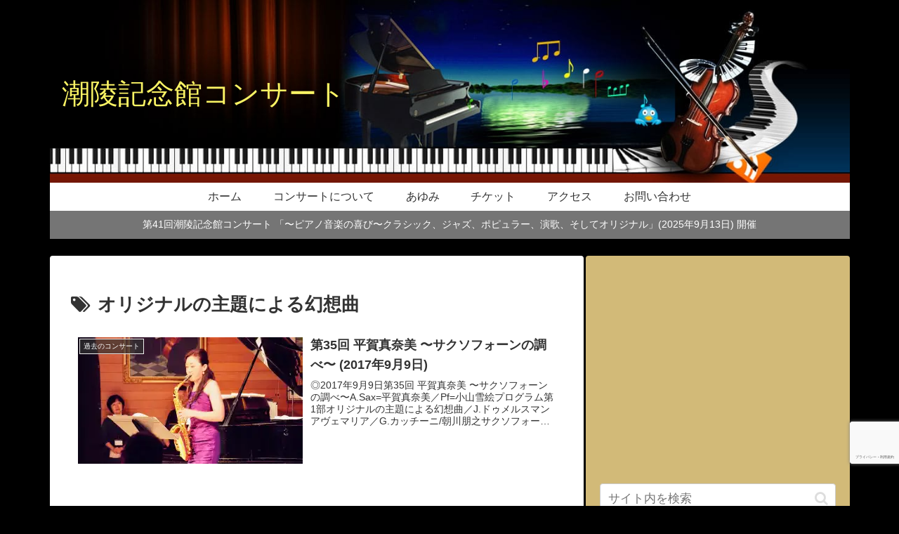

--- FILE ---
content_type: text/html; charset=utf-8
request_url: https://www.google.com/recaptcha/api2/anchor?ar=1&k=6Lf5zHYaAAAAAOwkdoAvgrhBgvm7b3Ctu4B5en1o&co=aHR0cHM6Ly9jaG9yeW8tY29uY2VydC5jb206NDQz&hl=ja&v=PoyoqOPhxBO7pBk68S4YbpHZ&size=invisible&anchor-ms=20000&execute-ms=30000&cb=rxcoyk1g2wrc
body_size: 49059
content:
<!DOCTYPE HTML><html dir="ltr" lang="ja"><head><meta http-equiv="Content-Type" content="text/html; charset=UTF-8">
<meta http-equiv="X-UA-Compatible" content="IE=edge">
<title>reCAPTCHA</title>
<style type="text/css">
/* cyrillic-ext */
@font-face {
  font-family: 'Roboto';
  font-style: normal;
  font-weight: 400;
  font-stretch: 100%;
  src: url(//fonts.gstatic.com/s/roboto/v48/KFO7CnqEu92Fr1ME7kSn66aGLdTylUAMa3GUBHMdazTgWw.woff2) format('woff2');
  unicode-range: U+0460-052F, U+1C80-1C8A, U+20B4, U+2DE0-2DFF, U+A640-A69F, U+FE2E-FE2F;
}
/* cyrillic */
@font-face {
  font-family: 'Roboto';
  font-style: normal;
  font-weight: 400;
  font-stretch: 100%;
  src: url(//fonts.gstatic.com/s/roboto/v48/KFO7CnqEu92Fr1ME7kSn66aGLdTylUAMa3iUBHMdazTgWw.woff2) format('woff2');
  unicode-range: U+0301, U+0400-045F, U+0490-0491, U+04B0-04B1, U+2116;
}
/* greek-ext */
@font-face {
  font-family: 'Roboto';
  font-style: normal;
  font-weight: 400;
  font-stretch: 100%;
  src: url(//fonts.gstatic.com/s/roboto/v48/KFO7CnqEu92Fr1ME7kSn66aGLdTylUAMa3CUBHMdazTgWw.woff2) format('woff2');
  unicode-range: U+1F00-1FFF;
}
/* greek */
@font-face {
  font-family: 'Roboto';
  font-style: normal;
  font-weight: 400;
  font-stretch: 100%;
  src: url(//fonts.gstatic.com/s/roboto/v48/KFO7CnqEu92Fr1ME7kSn66aGLdTylUAMa3-UBHMdazTgWw.woff2) format('woff2');
  unicode-range: U+0370-0377, U+037A-037F, U+0384-038A, U+038C, U+038E-03A1, U+03A3-03FF;
}
/* math */
@font-face {
  font-family: 'Roboto';
  font-style: normal;
  font-weight: 400;
  font-stretch: 100%;
  src: url(//fonts.gstatic.com/s/roboto/v48/KFO7CnqEu92Fr1ME7kSn66aGLdTylUAMawCUBHMdazTgWw.woff2) format('woff2');
  unicode-range: U+0302-0303, U+0305, U+0307-0308, U+0310, U+0312, U+0315, U+031A, U+0326-0327, U+032C, U+032F-0330, U+0332-0333, U+0338, U+033A, U+0346, U+034D, U+0391-03A1, U+03A3-03A9, U+03B1-03C9, U+03D1, U+03D5-03D6, U+03F0-03F1, U+03F4-03F5, U+2016-2017, U+2034-2038, U+203C, U+2040, U+2043, U+2047, U+2050, U+2057, U+205F, U+2070-2071, U+2074-208E, U+2090-209C, U+20D0-20DC, U+20E1, U+20E5-20EF, U+2100-2112, U+2114-2115, U+2117-2121, U+2123-214F, U+2190, U+2192, U+2194-21AE, U+21B0-21E5, U+21F1-21F2, U+21F4-2211, U+2213-2214, U+2216-22FF, U+2308-230B, U+2310, U+2319, U+231C-2321, U+2336-237A, U+237C, U+2395, U+239B-23B7, U+23D0, U+23DC-23E1, U+2474-2475, U+25AF, U+25B3, U+25B7, U+25BD, U+25C1, U+25CA, U+25CC, U+25FB, U+266D-266F, U+27C0-27FF, U+2900-2AFF, U+2B0E-2B11, U+2B30-2B4C, U+2BFE, U+3030, U+FF5B, U+FF5D, U+1D400-1D7FF, U+1EE00-1EEFF;
}
/* symbols */
@font-face {
  font-family: 'Roboto';
  font-style: normal;
  font-weight: 400;
  font-stretch: 100%;
  src: url(//fonts.gstatic.com/s/roboto/v48/KFO7CnqEu92Fr1ME7kSn66aGLdTylUAMaxKUBHMdazTgWw.woff2) format('woff2');
  unicode-range: U+0001-000C, U+000E-001F, U+007F-009F, U+20DD-20E0, U+20E2-20E4, U+2150-218F, U+2190, U+2192, U+2194-2199, U+21AF, U+21E6-21F0, U+21F3, U+2218-2219, U+2299, U+22C4-22C6, U+2300-243F, U+2440-244A, U+2460-24FF, U+25A0-27BF, U+2800-28FF, U+2921-2922, U+2981, U+29BF, U+29EB, U+2B00-2BFF, U+4DC0-4DFF, U+FFF9-FFFB, U+10140-1018E, U+10190-1019C, U+101A0, U+101D0-101FD, U+102E0-102FB, U+10E60-10E7E, U+1D2C0-1D2D3, U+1D2E0-1D37F, U+1F000-1F0FF, U+1F100-1F1AD, U+1F1E6-1F1FF, U+1F30D-1F30F, U+1F315, U+1F31C, U+1F31E, U+1F320-1F32C, U+1F336, U+1F378, U+1F37D, U+1F382, U+1F393-1F39F, U+1F3A7-1F3A8, U+1F3AC-1F3AF, U+1F3C2, U+1F3C4-1F3C6, U+1F3CA-1F3CE, U+1F3D4-1F3E0, U+1F3ED, U+1F3F1-1F3F3, U+1F3F5-1F3F7, U+1F408, U+1F415, U+1F41F, U+1F426, U+1F43F, U+1F441-1F442, U+1F444, U+1F446-1F449, U+1F44C-1F44E, U+1F453, U+1F46A, U+1F47D, U+1F4A3, U+1F4B0, U+1F4B3, U+1F4B9, U+1F4BB, U+1F4BF, U+1F4C8-1F4CB, U+1F4D6, U+1F4DA, U+1F4DF, U+1F4E3-1F4E6, U+1F4EA-1F4ED, U+1F4F7, U+1F4F9-1F4FB, U+1F4FD-1F4FE, U+1F503, U+1F507-1F50B, U+1F50D, U+1F512-1F513, U+1F53E-1F54A, U+1F54F-1F5FA, U+1F610, U+1F650-1F67F, U+1F687, U+1F68D, U+1F691, U+1F694, U+1F698, U+1F6AD, U+1F6B2, U+1F6B9-1F6BA, U+1F6BC, U+1F6C6-1F6CF, U+1F6D3-1F6D7, U+1F6E0-1F6EA, U+1F6F0-1F6F3, U+1F6F7-1F6FC, U+1F700-1F7FF, U+1F800-1F80B, U+1F810-1F847, U+1F850-1F859, U+1F860-1F887, U+1F890-1F8AD, U+1F8B0-1F8BB, U+1F8C0-1F8C1, U+1F900-1F90B, U+1F93B, U+1F946, U+1F984, U+1F996, U+1F9E9, U+1FA00-1FA6F, U+1FA70-1FA7C, U+1FA80-1FA89, U+1FA8F-1FAC6, U+1FACE-1FADC, U+1FADF-1FAE9, U+1FAF0-1FAF8, U+1FB00-1FBFF;
}
/* vietnamese */
@font-face {
  font-family: 'Roboto';
  font-style: normal;
  font-weight: 400;
  font-stretch: 100%;
  src: url(//fonts.gstatic.com/s/roboto/v48/KFO7CnqEu92Fr1ME7kSn66aGLdTylUAMa3OUBHMdazTgWw.woff2) format('woff2');
  unicode-range: U+0102-0103, U+0110-0111, U+0128-0129, U+0168-0169, U+01A0-01A1, U+01AF-01B0, U+0300-0301, U+0303-0304, U+0308-0309, U+0323, U+0329, U+1EA0-1EF9, U+20AB;
}
/* latin-ext */
@font-face {
  font-family: 'Roboto';
  font-style: normal;
  font-weight: 400;
  font-stretch: 100%;
  src: url(//fonts.gstatic.com/s/roboto/v48/KFO7CnqEu92Fr1ME7kSn66aGLdTylUAMa3KUBHMdazTgWw.woff2) format('woff2');
  unicode-range: U+0100-02BA, U+02BD-02C5, U+02C7-02CC, U+02CE-02D7, U+02DD-02FF, U+0304, U+0308, U+0329, U+1D00-1DBF, U+1E00-1E9F, U+1EF2-1EFF, U+2020, U+20A0-20AB, U+20AD-20C0, U+2113, U+2C60-2C7F, U+A720-A7FF;
}
/* latin */
@font-face {
  font-family: 'Roboto';
  font-style: normal;
  font-weight: 400;
  font-stretch: 100%;
  src: url(//fonts.gstatic.com/s/roboto/v48/KFO7CnqEu92Fr1ME7kSn66aGLdTylUAMa3yUBHMdazQ.woff2) format('woff2');
  unicode-range: U+0000-00FF, U+0131, U+0152-0153, U+02BB-02BC, U+02C6, U+02DA, U+02DC, U+0304, U+0308, U+0329, U+2000-206F, U+20AC, U+2122, U+2191, U+2193, U+2212, U+2215, U+FEFF, U+FFFD;
}
/* cyrillic-ext */
@font-face {
  font-family: 'Roboto';
  font-style: normal;
  font-weight: 500;
  font-stretch: 100%;
  src: url(//fonts.gstatic.com/s/roboto/v48/KFO7CnqEu92Fr1ME7kSn66aGLdTylUAMa3GUBHMdazTgWw.woff2) format('woff2');
  unicode-range: U+0460-052F, U+1C80-1C8A, U+20B4, U+2DE0-2DFF, U+A640-A69F, U+FE2E-FE2F;
}
/* cyrillic */
@font-face {
  font-family: 'Roboto';
  font-style: normal;
  font-weight: 500;
  font-stretch: 100%;
  src: url(//fonts.gstatic.com/s/roboto/v48/KFO7CnqEu92Fr1ME7kSn66aGLdTylUAMa3iUBHMdazTgWw.woff2) format('woff2');
  unicode-range: U+0301, U+0400-045F, U+0490-0491, U+04B0-04B1, U+2116;
}
/* greek-ext */
@font-face {
  font-family: 'Roboto';
  font-style: normal;
  font-weight: 500;
  font-stretch: 100%;
  src: url(//fonts.gstatic.com/s/roboto/v48/KFO7CnqEu92Fr1ME7kSn66aGLdTylUAMa3CUBHMdazTgWw.woff2) format('woff2');
  unicode-range: U+1F00-1FFF;
}
/* greek */
@font-face {
  font-family: 'Roboto';
  font-style: normal;
  font-weight: 500;
  font-stretch: 100%;
  src: url(//fonts.gstatic.com/s/roboto/v48/KFO7CnqEu92Fr1ME7kSn66aGLdTylUAMa3-UBHMdazTgWw.woff2) format('woff2');
  unicode-range: U+0370-0377, U+037A-037F, U+0384-038A, U+038C, U+038E-03A1, U+03A3-03FF;
}
/* math */
@font-face {
  font-family: 'Roboto';
  font-style: normal;
  font-weight: 500;
  font-stretch: 100%;
  src: url(//fonts.gstatic.com/s/roboto/v48/KFO7CnqEu92Fr1ME7kSn66aGLdTylUAMawCUBHMdazTgWw.woff2) format('woff2');
  unicode-range: U+0302-0303, U+0305, U+0307-0308, U+0310, U+0312, U+0315, U+031A, U+0326-0327, U+032C, U+032F-0330, U+0332-0333, U+0338, U+033A, U+0346, U+034D, U+0391-03A1, U+03A3-03A9, U+03B1-03C9, U+03D1, U+03D5-03D6, U+03F0-03F1, U+03F4-03F5, U+2016-2017, U+2034-2038, U+203C, U+2040, U+2043, U+2047, U+2050, U+2057, U+205F, U+2070-2071, U+2074-208E, U+2090-209C, U+20D0-20DC, U+20E1, U+20E5-20EF, U+2100-2112, U+2114-2115, U+2117-2121, U+2123-214F, U+2190, U+2192, U+2194-21AE, U+21B0-21E5, U+21F1-21F2, U+21F4-2211, U+2213-2214, U+2216-22FF, U+2308-230B, U+2310, U+2319, U+231C-2321, U+2336-237A, U+237C, U+2395, U+239B-23B7, U+23D0, U+23DC-23E1, U+2474-2475, U+25AF, U+25B3, U+25B7, U+25BD, U+25C1, U+25CA, U+25CC, U+25FB, U+266D-266F, U+27C0-27FF, U+2900-2AFF, U+2B0E-2B11, U+2B30-2B4C, U+2BFE, U+3030, U+FF5B, U+FF5D, U+1D400-1D7FF, U+1EE00-1EEFF;
}
/* symbols */
@font-face {
  font-family: 'Roboto';
  font-style: normal;
  font-weight: 500;
  font-stretch: 100%;
  src: url(//fonts.gstatic.com/s/roboto/v48/KFO7CnqEu92Fr1ME7kSn66aGLdTylUAMaxKUBHMdazTgWw.woff2) format('woff2');
  unicode-range: U+0001-000C, U+000E-001F, U+007F-009F, U+20DD-20E0, U+20E2-20E4, U+2150-218F, U+2190, U+2192, U+2194-2199, U+21AF, U+21E6-21F0, U+21F3, U+2218-2219, U+2299, U+22C4-22C6, U+2300-243F, U+2440-244A, U+2460-24FF, U+25A0-27BF, U+2800-28FF, U+2921-2922, U+2981, U+29BF, U+29EB, U+2B00-2BFF, U+4DC0-4DFF, U+FFF9-FFFB, U+10140-1018E, U+10190-1019C, U+101A0, U+101D0-101FD, U+102E0-102FB, U+10E60-10E7E, U+1D2C0-1D2D3, U+1D2E0-1D37F, U+1F000-1F0FF, U+1F100-1F1AD, U+1F1E6-1F1FF, U+1F30D-1F30F, U+1F315, U+1F31C, U+1F31E, U+1F320-1F32C, U+1F336, U+1F378, U+1F37D, U+1F382, U+1F393-1F39F, U+1F3A7-1F3A8, U+1F3AC-1F3AF, U+1F3C2, U+1F3C4-1F3C6, U+1F3CA-1F3CE, U+1F3D4-1F3E0, U+1F3ED, U+1F3F1-1F3F3, U+1F3F5-1F3F7, U+1F408, U+1F415, U+1F41F, U+1F426, U+1F43F, U+1F441-1F442, U+1F444, U+1F446-1F449, U+1F44C-1F44E, U+1F453, U+1F46A, U+1F47D, U+1F4A3, U+1F4B0, U+1F4B3, U+1F4B9, U+1F4BB, U+1F4BF, U+1F4C8-1F4CB, U+1F4D6, U+1F4DA, U+1F4DF, U+1F4E3-1F4E6, U+1F4EA-1F4ED, U+1F4F7, U+1F4F9-1F4FB, U+1F4FD-1F4FE, U+1F503, U+1F507-1F50B, U+1F50D, U+1F512-1F513, U+1F53E-1F54A, U+1F54F-1F5FA, U+1F610, U+1F650-1F67F, U+1F687, U+1F68D, U+1F691, U+1F694, U+1F698, U+1F6AD, U+1F6B2, U+1F6B9-1F6BA, U+1F6BC, U+1F6C6-1F6CF, U+1F6D3-1F6D7, U+1F6E0-1F6EA, U+1F6F0-1F6F3, U+1F6F7-1F6FC, U+1F700-1F7FF, U+1F800-1F80B, U+1F810-1F847, U+1F850-1F859, U+1F860-1F887, U+1F890-1F8AD, U+1F8B0-1F8BB, U+1F8C0-1F8C1, U+1F900-1F90B, U+1F93B, U+1F946, U+1F984, U+1F996, U+1F9E9, U+1FA00-1FA6F, U+1FA70-1FA7C, U+1FA80-1FA89, U+1FA8F-1FAC6, U+1FACE-1FADC, U+1FADF-1FAE9, U+1FAF0-1FAF8, U+1FB00-1FBFF;
}
/* vietnamese */
@font-face {
  font-family: 'Roboto';
  font-style: normal;
  font-weight: 500;
  font-stretch: 100%;
  src: url(//fonts.gstatic.com/s/roboto/v48/KFO7CnqEu92Fr1ME7kSn66aGLdTylUAMa3OUBHMdazTgWw.woff2) format('woff2');
  unicode-range: U+0102-0103, U+0110-0111, U+0128-0129, U+0168-0169, U+01A0-01A1, U+01AF-01B0, U+0300-0301, U+0303-0304, U+0308-0309, U+0323, U+0329, U+1EA0-1EF9, U+20AB;
}
/* latin-ext */
@font-face {
  font-family: 'Roboto';
  font-style: normal;
  font-weight: 500;
  font-stretch: 100%;
  src: url(//fonts.gstatic.com/s/roboto/v48/KFO7CnqEu92Fr1ME7kSn66aGLdTylUAMa3KUBHMdazTgWw.woff2) format('woff2');
  unicode-range: U+0100-02BA, U+02BD-02C5, U+02C7-02CC, U+02CE-02D7, U+02DD-02FF, U+0304, U+0308, U+0329, U+1D00-1DBF, U+1E00-1E9F, U+1EF2-1EFF, U+2020, U+20A0-20AB, U+20AD-20C0, U+2113, U+2C60-2C7F, U+A720-A7FF;
}
/* latin */
@font-face {
  font-family: 'Roboto';
  font-style: normal;
  font-weight: 500;
  font-stretch: 100%;
  src: url(//fonts.gstatic.com/s/roboto/v48/KFO7CnqEu92Fr1ME7kSn66aGLdTylUAMa3yUBHMdazQ.woff2) format('woff2');
  unicode-range: U+0000-00FF, U+0131, U+0152-0153, U+02BB-02BC, U+02C6, U+02DA, U+02DC, U+0304, U+0308, U+0329, U+2000-206F, U+20AC, U+2122, U+2191, U+2193, U+2212, U+2215, U+FEFF, U+FFFD;
}
/* cyrillic-ext */
@font-face {
  font-family: 'Roboto';
  font-style: normal;
  font-weight: 900;
  font-stretch: 100%;
  src: url(//fonts.gstatic.com/s/roboto/v48/KFO7CnqEu92Fr1ME7kSn66aGLdTylUAMa3GUBHMdazTgWw.woff2) format('woff2');
  unicode-range: U+0460-052F, U+1C80-1C8A, U+20B4, U+2DE0-2DFF, U+A640-A69F, U+FE2E-FE2F;
}
/* cyrillic */
@font-face {
  font-family: 'Roboto';
  font-style: normal;
  font-weight: 900;
  font-stretch: 100%;
  src: url(//fonts.gstatic.com/s/roboto/v48/KFO7CnqEu92Fr1ME7kSn66aGLdTylUAMa3iUBHMdazTgWw.woff2) format('woff2');
  unicode-range: U+0301, U+0400-045F, U+0490-0491, U+04B0-04B1, U+2116;
}
/* greek-ext */
@font-face {
  font-family: 'Roboto';
  font-style: normal;
  font-weight: 900;
  font-stretch: 100%;
  src: url(//fonts.gstatic.com/s/roboto/v48/KFO7CnqEu92Fr1ME7kSn66aGLdTylUAMa3CUBHMdazTgWw.woff2) format('woff2');
  unicode-range: U+1F00-1FFF;
}
/* greek */
@font-face {
  font-family: 'Roboto';
  font-style: normal;
  font-weight: 900;
  font-stretch: 100%;
  src: url(//fonts.gstatic.com/s/roboto/v48/KFO7CnqEu92Fr1ME7kSn66aGLdTylUAMa3-UBHMdazTgWw.woff2) format('woff2');
  unicode-range: U+0370-0377, U+037A-037F, U+0384-038A, U+038C, U+038E-03A1, U+03A3-03FF;
}
/* math */
@font-face {
  font-family: 'Roboto';
  font-style: normal;
  font-weight: 900;
  font-stretch: 100%;
  src: url(//fonts.gstatic.com/s/roboto/v48/KFO7CnqEu92Fr1ME7kSn66aGLdTylUAMawCUBHMdazTgWw.woff2) format('woff2');
  unicode-range: U+0302-0303, U+0305, U+0307-0308, U+0310, U+0312, U+0315, U+031A, U+0326-0327, U+032C, U+032F-0330, U+0332-0333, U+0338, U+033A, U+0346, U+034D, U+0391-03A1, U+03A3-03A9, U+03B1-03C9, U+03D1, U+03D5-03D6, U+03F0-03F1, U+03F4-03F5, U+2016-2017, U+2034-2038, U+203C, U+2040, U+2043, U+2047, U+2050, U+2057, U+205F, U+2070-2071, U+2074-208E, U+2090-209C, U+20D0-20DC, U+20E1, U+20E5-20EF, U+2100-2112, U+2114-2115, U+2117-2121, U+2123-214F, U+2190, U+2192, U+2194-21AE, U+21B0-21E5, U+21F1-21F2, U+21F4-2211, U+2213-2214, U+2216-22FF, U+2308-230B, U+2310, U+2319, U+231C-2321, U+2336-237A, U+237C, U+2395, U+239B-23B7, U+23D0, U+23DC-23E1, U+2474-2475, U+25AF, U+25B3, U+25B7, U+25BD, U+25C1, U+25CA, U+25CC, U+25FB, U+266D-266F, U+27C0-27FF, U+2900-2AFF, U+2B0E-2B11, U+2B30-2B4C, U+2BFE, U+3030, U+FF5B, U+FF5D, U+1D400-1D7FF, U+1EE00-1EEFF;
}
/* symbols */
@font-face {
  font-family: 'Roboto';
  font-style: normal;
  font-weight: 900;
  font-stretch: 100%;
  src: url(//fonts.gstatic.com/s/roboto/v48/KFO7CnqEu92Fr1ME7kSn66aGLdTylUAMaxKUBHMdazTgWw.woff2) format('woff2');
  unicode-range: U+0001-000C, U+000E-001F, U+007F-009F, U+20DD-20E0, U+20E2-20E4, U+2150-218F, U+2190, U+2192, U+2194-2199, U+21AF, U+21E6-21F0, U+21F3, U+2218-2219, U+2299, U+22C4-22C6, U+2300-243F, U+2440-244A, U+2460-24FF, U+25A0-27BF, U+2800-28FF, U+2921-2922, U+2981, U+29BF, U+29EB, U+2B00-2BFF, U+4DC0-4DFF, U+FFF9-FFFB, U+10140-1018E, U+10190-1019C, U+101A0, U+101D0-101FD, U+102E0-102FB, U+10E60-10E7E, U+1D2C0-1D2D3, U+1D2E0-1D37F, U+1F000-1F0FF, U+1F100-1F1AD, U+1F1E6-1F1FF, U+1F30D-1F30F, U+1F315, U+1F31C, U+1F31E, U+1F320-1F32C, U+1F336, U+1F378, U+1F37D, U+1F382, U+1F393-1F39F, U+1F3A7-1F3A8, U+1F3AC-1F3AF, U+1F3C2, U+1F3C4-1F3C6, U+1F3CA-1F3CE, U+1F3D4-1F3E0, U+1F3ED, U+1F3F1-1F3F3, U+1F3F5-1F3F7, U+1F408, U+1F415, U+1F41F, U+1F426, U+1F43F, U+1F441-1F442, U+1F444, U+1F446-1F449, U+1F44C-1F44E, U+1F453, U+1F46A, U+1F47D, U+1F4A3, U+1F4B0, U+1F4B3, U+1F4B9, U+1F4BB, U+1F4BF, U+1F4C8-1F4CB, U+1F4D6, U+1F4DA, U+1F4DF, U+1F4E3-1F4E6, U+1F4EA-1F4ED, U+1F4F7, U+1F4F9-1F4FB, U+1F4FD-1F4FE, U+1F503, U+1F507-1F50B, U+1F50D, U+1F512-1F513, U+1F53E-1F54A, U+1F54F-1F5FA, U+1F610, U+1F650-1F67F, U+1F687, U+1F68D, U+1F691, U+1F694, U+1F698, U+1F6AD, U+1F6B2, U+1F6B9-1F6BA, U+1F6BC, U+1F6C6-1F6CF, U+1F6D3-1F6D7, U+1F6E0-1F6EA, U+1F6F0-1F6F3, U+1F6F7-1F6FC, U+1F700-1F7FF, U+1F800-1F80B, U+1F810-1F847, U+1F850-1F859, U+1F860-1F887, U+1F890-1F8AD, U+1F8B0-1F8BB, U+1F8C0-1F8C1, U+1F900-1F90B, U+1F93B, U+1F946, U+1F984, U+1F996, U+1F9E9, U+1FA00-1FA6F, U+1FA70-1FA7C, U+1FA80-1FA89, U+1FA8F-1FAC6, U+1FACE-1FADC, U+1FADF-1FAE9, U+1FAF0-1FAF8, U+1FB00-1FBFF;
}
/* vietnamese */
@font-face {
  font-family: 'Roboto';
  font-style: normal;
  font-weight: 900;
  font-stretch: 100%;
  src: url(//fonts.gstatic.com/s/roboto/v48/KFO7CnqEu92Fr1ME7kSn66aGLdTylUAMa3OUBHMdazTgWw.woff2) format('woff2');
  unicode-range: U+0102-0103, U+0110-0111, U+0128-0129, U+0168-0169, U+01A0-01A1, U+01AF-01B0, U+0300-0301, U+0303-0304, U+0308-0309, U+0323, U+0329, U+1EA0-1EF9, U+20AB;
}
/* latin-ext */
@font-face {
  font-family: 'Roboto';
  font-style: normal;
  font-weight: 900;
  font-stretch: 100%;
  src: url(//fonts.gstatic.com/s/roboto/v48/KFO7CnqEu92Fr1ME7kSn66aGLdTylUAMa3KUBHMdazTgWw.woff2) format('woff2');
  unicode-range: U+0100-02BA, U+02BD-02C5, U+02C7-02CC, U+02CE-02D7, U+02DD-02FF, U+0304, U+0308, U+0329, U+1D00-1DBF, U+1E00-1E9F, U+1EF2-1EFF, U+2020, U+20A0-20AB, U+20AD-20C0, U+2113, U+2C60-2C7F, U+A720-A7FF;
}
/* latin */
@font-face {
  font-family: 'Roboto';
  font-style: normal;
  font-weight: 900;
  font-stretch: 100%;
  src: url(//fonts.gstatic.com/s/roboto/v48/KFO7CnqEu92Fr1ME7kSn66aGLdTylUAMa3yUBHMdazQ.woff2) format('woff2');
  unicode-range: U+0000-00FF, U+0131, U+0152-0153, U+02BB-02BC, U+02C6, U+02DA, U+02DC, U+0304, U+0308, U+0329, U+2000-206F, U+20AC, U+2122, U+2191, U+2193, U+2212, U+2215, U+FEFF, U+FFFD;
}

</style>
<link rel="stylesheet" type="text/css" href="https://www.gstatic.com/recaptcha/releases/PoyoqOPhxBO7pBk68S4YbpHZ/styles__ltr.css">
<script nonce="OPlBpAuEKWn6d4_XVViuxA" type="text/javascript">window['__recaptcha_api'] = 'https://www.google.com/recaptcha/api2/';</script>
<script type="text/javascript" src="https://www.gstatic.com/recaptcha/releases/PoyoqOPhxBO7pBk68S4YbpHZ/recaptcha__ja.js" nonce="OPlBpAuEKWn6d4_XVViuxA">
      
    </script></head>
<body><div id="rc-anchor-alert" class="rc-anchor-alert"></div>
<input type="hidden" id="recaptcha-token" value="[base64]">
<script type="text/javascript" nonce="OPlBpAuEKWn6d4_XVViuxA">
      recaptcha.anchor.Main.init("[\x22ainput\x22,[\x22bgdata\x22,\x22\x22,\[base64]/[base64]/[base64]/ZyhXLGgpOnEoW04sMjEsbF0sVywwKSxoKSxmYWxzZSxmYWxzZSl9Y2F0Y2goayl7RygzNTgsVyk/[base64]/[base64]/[base64]/[base64]/[base64]/[base64]/[base64]/bmV3IEJbT10oRFswXSk6dz09Mj9uZXcgQltPXShEWzBdLERbMV0pOnc9PTM/bmV3IEJbT10oRFswXSxEWzFdLERbMl0pOnc9PTQ/[base64]/[base64]/[base64]/[base64]/[base64]\\u003d\x22,\[base64]\\u003d\x22,\x22IsKEED8uw5DCunNHwr4vwq9WO1dNSn3DkMOlwpdPVzh3w4vCuAHDmz7DkRgGMFVKFx4RwoBUw5nCqsOcwovCgcKra8OLw4kFwqk+woUBwqPDqcO9wozDssKGMMKJLikRT2BsUcOEw4l5w60ywoMrwoTCkzIaSEJaVsK/H8KldmjCnMOWQUpkwoHCjMOjwrLCkmfDoXfCisOIwoXCpMKVw6sLwo3Dn8Oww4TCrgtUNsKOwqbDiMKhw4IkRsONw4PClcO7wo49AMOrJjzCp10GwrzCt8OVMlvDqy9Yw7x/STRceV/CmsOETA8nw5dmwrk2cDBsdFU6w7XDlMKcwrFPwrI5IkgBYcKsHgZsPcKUwqfCkcKpYcO2YcO6w63CgMK1KMO4JsK+w4MpwqQgwo7CvsKTw7oxwrNkw4DDlcK9B8KfScKTSSjDhMKYw4QxBH/CrMOQEFbDmybDpVDCp2wBURvCtwTDpnlNKnFnV8OMTMOvw5J4NkHCuwt+CcKifglgwrsXw43DpMK4IsKewojCssKPw4JWw7hKAMKMN2/[base64]/[base64]/[base64]/DlFQ+CMO5UsOeCcKlNBXChMKjNz/Cq8KzwozCsB7CnUUYa8OYw4XCsAokXjpqwqjCr8Oawqsdw4hYwqDChhYrw7nDtcOawpARFCrDgMKFGE1ODWXDv8Kxw6Mqw4FPCMKyV27Cql07UMKWw4TDvWJXHXstw4bCmi9IwpgMwqfClVbDondOFcKlfHnCrMKlwq0BZgXDlRfCrgZRwonDi8KiQcO/w6hBw4jCr8KEP1AKN8ODw5jChMO4acONQmjDiXsQR8K7w6zCgxdQw7YCwpcgWRfCncODVDnDimZQT8OPw4xdYGHCjlfDusOlwoXDhjHCmMKUw6hwwqnDvQ5KKFZIGVFKw7Biw5/CsijCozLDqWJNw5lZBUEgAB7DvsOaFMOPw4EJUwUFUSPDq8KWdV9La2cXSMOPfsKzKwNUfybCscOUfMO6GWlATzl8dSo/wp3DtQtHXMK6wq3DsB/Ctj5sw7cZwoE/NHIvw7jCqV3Ciw/[base64]/CkMKIKcOwUnBZVsOOwroWY1TCmMO8wrHCn1vDvsOyw6zDusKORGBxf1TCjyDCg8KlNyTDlyLDq1nDrcOpw5ZYwpluw4HCs8Krwr7CrsKZY37DmMKOw4x/JAgxwpkIZcO4c8KlBMKewqpywo/Dg8KHw55MTcKCwonDrjg9wrvDkcOJYsKYwoEZUMO9Q8K8D8OQb8O5w73DmnvDgMKZHsKYcQrCsizDuFgHwpZQw7jDnErCoEjCicKZe8OjTz7DgcOBC8K/fsOwGSDCsMO/wpzDvHFoL8OUOMKZw63DshfDvsO5wr7CrsKXasKww6LCgMOAw5fDqy4wFsKDYcOGKyIobsOJbgLDoxDDpcKKWMKXbMKOwpzCpcKJGQLCjcKRwr7CsT9sw47Cn2UZdcOzYw1QwpXDnSvDscKAw6rCjMOcw4QeKMObwo3Cq8KABcOGwoocwr3DqsK/wqzCt8KzGDMrwp5FVkzDjHXCnE/CoAfDmk7DkcOeaDMnw5PChEnDsmEAUgvCvMOGG8OPwrDCmMKBEsOvwqvDu8ONw55lYm0TbnIeYC0Jw4PDssO0wr3DlmoEZyIywqbCow5mecOhUWlCSMOWNnsJehbCmMO/[base64]/CnVPCnyo+wpPDjyTChcORHmnCrMK4ak7CqcKtJFxJw4PDuMO4wqPDp8O8M24YRsKhw7tNKH1jwqU/DsKNaMKYw4xQZsOpAAYhVsObfsKWwp/CkMOyw54iSsK3I1PCqMO4ORbCgMKVwonCh0PCqsOeBXZVScOew4bDtSgyw4HDvcKdZcK8w50BNMKnEDLCgcKGwrDDuHvDg0pswr0pJQxbwqbDvVJ/w4NJwqDCosK9w6TDmcOEPXA9wqdhwrZyM8KBQF/DmijCiBocw67CvMKbIcKVYnFuwrJKwrnCgDk8QCQoGwd4wpzDnMKuJMOfwq/ClMKbKQYgCCJPEHHDlSPDhMKHUUjCj8KjNMK5VMOBw6UVw7wYwqrCnUBpBMOow7IyeMKGwoPCm8OCG8KyAwrDtMO/MDbCsMK/P8KLw4nCkWPCnMOKwoPDkUDCkFXCrk7DqC4LwpUKw54fc8OUwpAIcDBRwqLCmSzDjMOHS8KsHmrDi8Olw6vDvEk8wroPWcOCw7Q7w7ZdM8KmdMOwwolNDjEZHMOlwocYR8K2w7/DucOvMsOkM8O2wrHCjk8BOTcow4tHUlzDkgvDvGlxwq/DvkJPc8Ocw5nDmcOWwp1/w4DCnWR2KcKlXMK2wolMwq7DnMOewq/CvMK8wr/ClMK/c3DCiwF9PMOHJk12TcOfOcKWwojClcOqYCvCnS3DuBrCvE55wrUXwoxCBcKXw6vDqyRQY1cgwph1G2Vkw43CowVVwq0hwp8uw6VHLcONPS9qw4rCtEHCn8OZw6nCs8ODwoxnGQbCkGYEw6nCu8OVwpECwoUCwpHDimTDmHjCvsO0XcK6w6gdZhN9ecO/VcKzYDw3Q35cYMKWGsO5VMKNw5pYEV9+woHCisO6dsOLN8OOwrvCnMKewpnCsmfDk0YBT8OceMKfOMK7KsO+GsKJw70Bwr9Lwr/CgMOtaxRdY8Krw7bCkXTCtWEmZMKoJmFeO1XCnjwARhzCiTvDosKVw4bCrG1qwpTCg2UpQBVaD8O1wo82w7IHw6tyDjTCtgMGw44cdx3Du0vDgEDCt8K9woXDhHFMRcOPw5PDjMOHXAMIbV9HwrMQX8O5wpzCuVVFwohbEEpIw4Fzwp3CpmBcPy9swo8dasOyG8Odwp/[base64]/w7VXw4BVVsONw5AMBMOEJzBwAsKlw4kow5DDhVA7DH0VwpJhw6/Dt2hEwoLCosO4FxBBI8OpEgjDtALCrsKlbsOEFWnDkWnCmMK3XsKgwqJLw5nCu8KLLlfDq8OxVWtSwpl8TTzCrAvDqRjChwbDrkhrw657w45Xw4x6wrYaw4TDjcOYaMK/SsKqwpjCmsOrwqRLYcOsPi/CisKOw7bCqcKLwqMwCG/[base64]/WcKhFQUOGUTCpkZmFsKTw7YNcMKydRTClj8rCwnDosKmwpDDkMODwpvDizLDrsKLGmnCgsOXwrzDi8Knw5hhKVIYwqplIsKDw5dBw6EtbcK2MCvDrMO7wovCncORwo/DmVZkw6Z8ZMOHw5fDigPDkMOdDsOfw6pFw6UBw41Owo1eXWnDkU8gw7YubMOfw5t+P8K7eMOuGApvw4/DmyfCm3XCoVjDhGLCkXfDsVA1cBfCgU3CsEhLVMOvwqQmwqBMwq4swqVOw7tjRsO1DG3Cj1ZjIcOCw6gKJFdmwoIBb8O1w5BqwpHCvsKkw70bPsOTwqRdScK5wpnCs8KZw6jCtWlgwo7CpScnOMK/[base64]/[base64]/CgkHCuMKyw606wqfCrsKpw5TCqwkewoHDhARNIMOLGVxywrHDp8OGw6rDmR0CZMO8CcO8w697CcOnHnpCwosIQcOnw7xOw7glw7XDtXA3w7zDt8Kew7zCp8ORKUcWKcOhWxnDqWXDtwdGw6XCnMKpwq7Cux/DpsKkAS3DmMKewp3CmMOfQi/[base64]/wpTCiMKYD2dsw6XDhMKef8KtDynDlB7CljtRwpBpORvCucOHw7IvV1bDsTzDvsO1NUTDjcKlBgVTVcK0LBVbwrfDgcO6RmsTw5N6TiANw54xGD/ChsKOwroHCsOLw4fCrMOnDhLChsODw67Drw7DocO4w4Zlw54RJUPCo8K1JsOlZR/Ch8KqPFzCvsOWwpxVdBY1w6s+SWR5b8O/wqpFwoDCrcOsw5BYdDfCoU0Bwq5Ww7guw6kKw6dHw5nCo8Krw7sAeMOVSxHDg8K0woI2w57CmFLCm8OJw5EfFmBiw5LDt8Kew71XVxsNw4fCpX/Do8O1fMKEwrnCtXtUw5R4w6ZDw7jCkMO4w74BcGrCkmrDqDDCpsKSEMK6wq4RwqfDi8O6IhnCjTLChEvCsW3CpMODesOhKcKMaQ/[base64]/[base64]/DgMOlw6kbwqUDC3jDqcKBwrQ1w5AQK8Kvw5PDh8OtwofCtC5Dwq/ClMK5KMO9wrnDicO4w5dCw5HCusOow6YZwo7CqsO6w7hRw5vCtG5PwqTCv8Knw5FQw5wlw7Y2LcOOXT7DjnbDscKLwp0Zw4nDg8OyS2TCvsKvw6rCoU16aMKfw754w6/CiMK9ecKoKizClTPDvxPDkmB7CMKLYlTCqcKuwpJNwo8Zd8K/wo/CpjbCrcOAK1zDrSI8F8KgSsKfI3rDnxHCqmXDvnJGR8K6wrzDhxdIHkJSRxVjek1Jw5VbKArDm17Dk8Kaw6nCvURAMG/Doxh/BXnCiMK4wrQZEsOSX35Fw6F6Ti9Xw73DuMO/[base64]/DlsKDw6nDrRzDg8KLwqZBw4R5w4MQL8OaDsKRwq0ZB8Khw6TCtcKyw5EtRTkPWh/[base64]/[base64]/DgcOTOlTDh8OPw4DDvcO6XsKkw4k2wqwMRU0zFTtGGFvDp11RwrQiw4TDoMKlw4PDrcOCacOMw6sMdsKCAcKkwobCvGcIHh7CrSfDrlLDosOiw6fDusK6w4pmw7IlJirDog/[base64]/wqowQ3tvwp5Vw5HDksOwwp17wpjDqcOhwr5Cw7jDgUjDi8O3wrTDiWcbQsKfw6XDh3hFw55hUMOXw6QqIMKPCydZw6oFacORDUtbw5gdwrt0wr0bMDpDH0XDrMOxBV/[base64]/Cr8K0NgLDqXXCqGvDmHlaecKywofChSPCvGU7fRDCtDBzw5TDrcO9OVYfw69EwowewpTDisO7w5dewpcCwq3DhsKlAMOuccK4PMKUwpzCgsK2wp0SW8O2UEYtwprCoMKMNAZOWCM4O3BKwqfCqH0zQ1kcQz/DrzzDqlDDqWdPw7HDuxdRwpXDkgvDhMOow4I0TwoVIMKuC0fDmcKKw5UoeDbDuSp1w6rCkcKrasOzOjLDvAwVw5wHwrUmFMOPDsO4w4bCrsOgwrV7BSBWfHjDgAfDhwPDocO5w5cJXsK8wqDDk1AqG1nDnF3DoMK6w5LDvxQ/[base64]/[base64]/[base64]/Ct8KVTCPDvsOIw47CmWh/wrU3w5XCgCHCjMKRLcK9wpzDgcOFw7jCrmDDg8OHwoRyBXrDjsKbw43DsGwMw4pjPkDDnS81N8KSw5TDgwAAw6Ateg3DpcKwLmp+Zicew4/CksKyaFDDm3JYwr8gwqbCiMOtHcORc8OFw6AJw5tSLMOkwpbCv8KZEFLCn1DDrkEVwqnCn2BLFsKmbXhaJW5vwoTCuMKOOGtTQyfCqsK0wr0Jw5TCnMO4QsOWQMKIw6fCjBpPFFfDqy0HwqEpw7/Dj8OmXi8lwrPCkxU2w43Ch8ObO8O3WMK+XABTw7DDsDXCi0LDpn9rBcOuw6BQJxIVwp9iTSvCoxYHdMKVwqTCkB9ow5bCjTrChsOPwofDhizCocOzMMKXw5DCgC3DicOxwo3CkUPDoA11wrgEwrMFFm7Cu8OOw4PDu8OcUcOZPRLCk8ONOTU1w4AiYTTDlV/[base64]/w4TDmMO2csOlb2rCisKsQ2keMm3DogtndCzCl8KPS8OswrENw45+w65Yw6XCkMK5w71Pw4rCoMKhw7Jmw5bDscOcwp4sO8OSdcOaecOVMWd2DUTCm8OjK8Kyw6jDrsKrwrTCmGI1wqjCvmcUBgHCt3TDkU/[base64]/wqohwq7DpcKlT8KywqxcJjReSsKbwqclVQQ4NQ8iwq/DisOXHMKUZcKaCQzCtX/CoMKbWMOXaxhwwqjDlMO8VcKjwqkNasOAKEzDr8Kdw4XCrTnDpmtXw6DCmMO1w6IlZUhzM8KUOBjCkhnCuQI0wrvDtsOEw7DDlT3DvxB/JyZHXcKUwroiH8OKw5JUwpJ1GcKtwpXCjMOXw5gow6nCsRpJBDvCm8O7w7pzeMKNw57Ci8Kuw5zCmB4xwq9qagMjTlYjw5okw5NkwoleMMO6TMO9w6LDohtffMOLwpjDsMKiMwdyw77CulXDp1TDvQfCm8KwdRRFCsOeVcO2w5VCw7rDmVLCocOOw4/Cv8Ovw7s1e1dkcMOoWCbCm8OcEjpjw5ULwrLDjcO3w7TCpsO/wrnCsSxnw43CpMKmwqpwwpTDriF8wpbDiMKrw65SwrU2LcOMB8Ouw4HDj0d2aXNkwrbDvsKNwprCrnXDlEvDpQTDqmbCozDDrVALwqAMBWLCjcKpwp/DlsKew4o/BHfCgMKyw6nDl38KKsKgw4vCkj5+wpkrW2gnw50/JjnCmXY/w7FRJFYjwqvCo3YLw6x9L8K5VxrDg3vDgsObwqTDscOcV8OowpgvwqbCkMKowqp0DcOZwqPCoMK1KMK3dzvDvcOGJyPDr1IlH8K7wobCvcOgEsKSZ8K2wpHChV3DixXDtzzCjRvCm8OVHAkLw7NAw4TDjsKbeFrDin/DgiULw6rCvMK0b8KAwqM/wqAhwoTClMKPZMOAUx/Ct8KWw5DChCPCr3DCqsKnw599XcKebQhCb8K0bMKeFcKEM1UQQsK3wp0ZJHvCj8OZfsOnw5YgwqISdW5Aw6JCwqzDucKVXcKsw489w5/DvMKPwo/[base64]/CnzwvwrrCtxjDmsOBEsOAST3DlEPCpgfCpsK9AETDhDZrwpBRCWhuBcOjwrg4D8KCwqLCpnXDmi7DkcKzwqfCpRd/wo/CvAppBMO3worDhAvDkgtdw4bCv18NwpHDgsKZRcO0McKzw5nDnAMlKHPCu2BPwrs0WiXCrE0WwovChsO/aWkgw51Nwpprwo0sw5gIfsOedsODwo9QwoMIHFvDpHJ9JcOrw7TDrSh0woVvwoPDmsOzEsO6MMO0HWc1wpQhwr3DmcOiYcOGHWppecOzHTrDhFbDuXjCtMKXYMOcw4gwPcOXw4nCn202wo7ChcKgQMKbwpbChSvDi2NYwqMhwoI/wrx+wqgew7FVdcK1S8Kmw6jDksOpPMKNBDjDiidkQcOVwoPDm8OTw4d2bMOuHsOuwqjDi8KHV2RYwpTCsU/DgcO5DMOuworDozrCnDZ5ScO9HTx9FsOow4ZXw500woLDqsOoGmxTwrjCgnjDnMOjLSFew7/DrTrDicKEwpTDjXDCvy4FVUfDvxARIcOswqnCjTLCtMOUDnjDqUBNfBdGUsKuUUDCtcO6wpI2wp0rw6h0KsKAwr3DpcOMw7nDqU/[base64]/Cq8O2OhdKLDLDi8O3w5xJZxvCoXg8Oyo3GMOKCg/CjcK2w7INQzhmQA7DpsK4P8KFHcOSwr/DksO/[base64]/CpnFZw756d2rDuiTChcOpw7DCoGtyCx7DvzIHXMKDwq1FHxtmS0FQVG9rGGrCl1jCo8KAKD3DpCLDgADCrS7DtD/DuTvCvBLCjMKzEcKHGBXDvMOuHhYWPCYBSjXCvz4oc1wOTMKNw5fDp8KRfMOlSsO1GsKqUTcPQVF6w7fCmMOsNmNLw5zDm33Co8Okwo3DpkHDpmcmw5JEwrI6IcKywpTDu1k1woTDsk/CsMKgKsOAw5ohKsK3dGxNJMKmwqBIw6/Dm1XDusOsw57DqcK7wrEdwoPCsAnDtsK2GcKrw5bDicO0woHCs3HCgHhgf2XDqig0w4JMw6LCrwnDkcOiw5/DnGMpDcKtw6zDiMKCIMOxwoYJw7XDuMKQw7bClcKHw7TDuMKfb0Z4HDcQw6pSKMOmHsKxWAkDWTFKw77DusOewr91wpHDtzAGwogbwqLCmxHCoydZwqXDvibCgcKkawxeTBvCscOsV8O6wq4iLMKnwq/DoGnClsKxCcKZHyDDr1MEwpHCoS7CkDgLV8K7wofDiAPCicOfJsKcd1oIfcOmw45tIgrChSjCiUtwHMOmO8OqwrHDhhPDqsOnbBnDtiXCpF9lSsKvw5/CjljCvhbClQrDqE7DlT7CvhtpGWHCj8K8I8Kpwo7ChMOGZxsawqTDtsOrwqwtdg8WPsKmwr9/NcOZw4Rxw5bCgsKdBXQnwqrCpwEqw7/Dl3lhwocUwr17TG7Cp8OlwqTCqsKtfTPCuUfCkcKXJsOUwqJTQSvDrUzDvEQjP8Ogw7VSbcKXKSbCsF/DljdXw7pqBQvDl8KJwpQUwqPDrWHDlWU1ESJjEsODSzciw4I/KsO+w6c5wodbeBcrw48WwpzCnsOeAsOXw6nCpAnDkFgubgTDqcOqDBRbwpHCnWTCj8KpwrAJVBbDrMOsb1PCucO0RXIpQsOqecO4wrYVGWzDq8Khwq3DkSvDs8OQQsKke8K5dcO/cncoCcKRwqLCq1QqwqFMBVLDkE7DvyjCrsONARYXw67DssOdwrzCgsK6wrtowpBqwpoaw5hLw70owo/Du8OWwrM7w4E4ZjHCnsKuw7s2wrNYw51oAMOzM8Kdw4HCi8Opw4sXNlvDisOUw53Dt1/ChMOaw6vCisO1w4IpVMOOT8KPUMOVQ8KLwoIycsOOUylZw5bDpk8ww5tqw4vDijrDpsOVU8OwQ2DCt8KKwp7Ck1QFwpg9aTsfw5BFR8K+IcKdw4VSPF1nwodLZFzCq04/MsOjagMTa8KDw5HCiip9ZMKvesKWQsOCCmTDtQXDhcOSw5/CtMK8wrHCoMO3DcKSw70hSsKCwq0Gw6LCgngNwpZMwq/DrgbDhHgnBcKTUcOvCwpvw4kibMKZNMOFdRlTJlTDvCXDphXCnQ3Dl8KzacKSwr3DuhJawq84R8KsSzrDvMKSw6RDOExVwq1Ew6RoMcKpw5cwIX/Dt2Q2wph3wos5VT8Gw6nDlMOUeHHCtD/[base64]/fMKVGMOvwpnCnMOpLGLDtsKtw53DjTgEwohSw7HClsKdb8KmDsOAIVVFwqpsTcORE39GwqnDuQHCqlNmwrpFIT/Dl8KRAmhgXALDnsOKwrkTHsKGw7fCrMOKw4PCiT87Vn/CvMKpwrrDk3wPwpHCpMOHwqc1wrnDnMKYwr7DqcKQUyx0wp7CtlnDtHYawrnDg8K/wq43IMK7w4RcP8Kiwp4ZLMKvw67Ct8KwWMO3GsKIw6fCiFnDmcKxw58FRcO9EsKfcsOYw7fCicOfNcO/[base64]/DkXcBwprCm8OZYcOZw67ChmHDu8Omw4nDjMKQCsOewqvDlxpqw7ZOEcKrw4XDrX1rb13DlwZrw5/[base64]/DrsK1w4rDmEp0djppwqtwPUsVRAfDpMK2wo1WRTdLehYAwqPCiEbCs2zDhRXCrSDDq8KSTwcOw7PDiCh2w5rCtcOsIjvCnMOJXMOhwpBNGcOuwrFja0PDhEzCjiDDpHdxwotTw4E/QcKPw68+wqp/EQsHw5rCqC/DmUg/[base64]/NDLDkmEZw4dRMwbDgsOzw4MbMcO2w5dEa2sXw4FOw7IVEsO1OE/Cm3YYKMOhPCIvdsKYwoYaw7fDqMO8c3PDkyzDp0/[base64]/CmcOMwop0w7M8wqvDkTfChxovwpoFTArDuMKbPRTDvsKIPj/CjsOVTcK0Wk/DuMOqw4LDnk8TMcKnw5PCj1Bqw7xHwqLCkyoBw4lvajsvLsO8wpMMwoMKw6sIUEF3wrBtwpJeEz9sM8OBw4LDoU1sw6xBURwybW7DosKow7ZpZcOFdMOqIcOZB8KNwqHClGoyw6/[base64]/CiMOcExHCsEvDuj02TAzCrsKCw7BRw6tew61/[base64]/w6nCmjrDrxtawoHCrsOxfT3Ct8OMccKYw4BQYMOswpdhw45Nwr/CtsOawoYGZhbCmMOuUm89wq/CmAdMFcO1DSPDq0wgSmDDkcKvT0DCg8Ovw4FTwq/Cj8OGAMK7ZWfDsMOzPn5dJEADfcOoIVk3w5EjIMOaw7/DlHQ5IjHDrg/CqzwwecKSwrR6W0JNYTPCi8Osw6wxK8KrYMO9Zh1Rw7VWwqnDhw3CrsKFwoDDisKYw5vDnhsRwq7ChHw0wpvDtsKIQsKKw7LCvsK4Z2rDj8K9T8OzBMKgw5dzCcO1cGbDhcKVFxrDr8OgwrfDv8OiFsO7w7PDswDDh8OnWsK6w6YlXAHChsOVGMK7w7VLwrM/wrZrGsOlDGlQw40pw5sWTsOhw7DDpW5ZdMOsG3VMw4LCtcKZwrsxwr5kw6R3wpbCtsKpR8O0T8O1wqp3w7rCqXTDg8OBTml9U8K/BsK+UQxHW2XDnMO5X8Khw4EgN8KFw7tnwpVUwql8ZMKRwqLCtcOLwrQRGsK2fsOoVUrCnsO/w5LChcOHwp3DpmkeH8Omwp3Dq2o3w63CvMO/M8OhwrvCgsOXFi1Qw5rCjmAqw7nDn8OrJ2QqTMObbgbDv8OTwp/CiFxCKsOFUiXDucKcLlpiQsKlVHVKw73CgnY1w5pLCC/DlcOwwoLCo8OEw4DDm8OQdcObw6XDpsKWCMO3w7PDsMKmwpXDgERSG8OewojDs8Ohw4chNxBDaMOdw6HDmgFtw4xXw7nCsmkkwr/CmUzCpcK9wr3Ds8O/[base64]/w4HDjxAsw5c+X8KgZcOoNcKDwozCisKnBAPCkh0UwpICwokWwoAFw7ZeMMKfw6rCiCUkTsOBGm7DncOULmPDm25KXkTDngPDmlzDsMKwwo5EwotTdCvDhzwawobCkcKew7xrW8OpUy7DuWDDh8Kgw6RDLsOPw41ga8K0wqnCusK2w4/DlcKbwrh/w7kAWMOXwosvwr3CjTlHQ8O6w6/[base64]/McOKwpEaO8OXd8OFwokBwqPCpMKzwofDoyXDpgrDhivDmgfCu8OEVEbDt8KYw7ZvYw/DlRzCgzbDq2zCkAsJwqnDpcKPHlVBwq87w5TDlcOWwqg5EMKGW8Ksw6wjwqx3cMK7w6fCksOUw55me8O2ZE7CuyjDhcKhVU3CiSFJAsOJwqMxw5fDlcKzGHDCgycHZ8K7LMK5UCckw4hwQsOOKMKXecOxwqcuwpZ1eMO/[base64]/DnsOJKMKmNMOPRMOVDMKfw6fDvsK/wo7Dhy7ChsOvcsOUwqQOAG3CuSLDksOkw4LCj8Ksw7DCrWTCt8OewqYvTMKxR8K/[base64]/CpQHDpsKow4xZwrRxw6PCggtVI8ORXgpLw6/DgU7Cp8OXw4VCwp7ChMO9Pl9zT8OuwqXDvsKZE8Obw49lw6UPw7ttMcOkw43Cp8ONwo7CvsKwwroiLsO/P0DCtnJtwrMaw6pQI8KuCztdNgjCqcOTZwtIEk9DwqsPwqDCqD7CkEIkwrAwH8O6aMOMwodhY8OfIGc+wqPCtsOycMO3wo/Di3hWM8KRw7HCiMOaaCbDnMOsY8KDw4PDtMKee8KGRMOdw5nDl3tZwpEYwqfDh3BiT8KfUCBLw7LCugjCmsOJYsOmZsOhw5bCvcO4SsKnwobDr8OnwpVLTkwTwojCi8K0w64VTMOzX8KCwrpDUsK0wrlxw4TCt8OpfMOOw7/Dg8KTCWPDnADDqsKVw57CmMKDUHhkH8OXXsOlwogkwqc9Dh0DCTotwrXCiFvCvcKGURXCjX/DhEM/ZD/CoB0mC8KFQcOmHW3Dq2jDv8Kkwq14wrASGDDCpcK9w5QxKVbCnyzDkFp6GsOxw7/DvTJjw7nDg8OsPkVzw6vCqsOkV3HDv3EXw6tfaMKQUMKzw5PDvnfDt8KqwrjCi8K4wrt+VsOyworDsjUZw4nDgcO3dzLCkTgDAmbCuEbDtMOew5syKDTDqnDDssKHwrwqwp3DulDDpg46wq3Cjg7Cn8KdH1cqOl3Cnx/Dv8OewqTCocKVYHHDr1nCmMO7bcOOw4zCgzhiwpYOHsKqXw5UW8Ouw5QGwoXClXxRdMK3XQxswpzCrcK7wonDtMO3wqrCv8O2wq50ScK/w5BDwqzDtsOUOn8FwoPDt8KFwp3DuMKea8ORwrFMBVBow6MowptQPXx/wrk/MMKNwr0vMxzDpiRjR3/[base64]/[base64]/CiQpnSn8hei7DiMO8Jj1Awo1gQ8KUwpsYCMKUN8KKw6/CpyfCvcKWw43Cky5PworDn1bCmMKUZMKIw6fDlwx/wp8+OcOew7gXGk/CqhYbccKSw4jDvsKWwo/Cthsuwqg7PQ/DjCfCj0DDtcOkcwMVw57DnMOpw6HDv8KTwrTCgcO0GiPCosKKw7/Dp3gNwp7Ct1TDucOXUcK4wpTCncKsSBHDsHLCpMK7FcKLwqHCoUFJw7/CvMOjw5V0AsK5AEDCqcK8cFxtw4vCixZZZMOuwrRwW8Kew55+woYRw7M8wr4RdcKmw4bCr8KfwqvDh8KUL1/DjkvDk0zChihPwrPCoHAPT8Kxw7FdS8K1Gz8HAmBNC8OcwofDhMKgw6HCqsKgUsKFKGA+AcK3aGhNwqTDgMOOw5rCvcOKw7Ahw5J+JsO5wp/DuBrDrkEow6MQw6kUwqfDvW8dDVZBw51Gw4jCjcK2dkQEQMOiwpI+F0ZhwoNHw5kmLV8ZwpTChFzCtFAYYcOVNj3CnMKmLVRiaFzDpsOfwrrCjyw1T8OCw5jCjSNNLQbCuA7Dm1A0wrR2IsKHw7XCqcK+Lxoiw7DCgDfCiEdawpIQw6/CtSI6JAVYwp7Cp8KrDMKkLz7CgX7DkcK7wpDDnCRab8KUMGjCiCrCmsO0wqpCGjTClcK/YhwKJwDDhcKEwqA1w4rCjMOFw4TCvcO9wo3Cvi7CvWVuHT1pw4bCocK7KT7DnMOMwqlcwp7DmsOpwqXCoMOPw47CnMOHwqXCo8KPPMO2NsOsw4/[base64]/Di1gawrrDlVXCgkzCpMK6wohMw4RCHMK3Z8OIbMKUw7FrZDjDlsO6w5MLG8O1cx/DqcKFwqzDs8K1dT7DoGcLVMO8wrzCgmzConfCjBfCh8KrDsOKw5FQN8OFZyYgFcOVw53Du8KkwqJpc1HDkMOpw7/Cm2/DlBHDrHcjfcOQasOdwoLCnsOpwpzDvAvDr8OAXsO/LRzCp8K7wopUZE/DnwXDiMK+bhdWwppTw7pkw55Ow7HCosOvf8OwwrHDmcOzUDE0wqA5w5wIbsOWJS1vw41mwrHCmsKTIywCcsOGw6zCssKawrXCmDE5HcOpC8KYRjg/VUfCmVcFw4PDrMOxwr3CmcOGw4LDgcKEwrQ2wpfDpC0swr99FBlRGcK6w4jDlH/CpwjCsBxAw6DCisKNHEfCuiJqdErCvWLCuU9ewqZvw53Dm8KMw4PDvQ7Dv8KBw7HDq8Kqw5hKLMORA8O2FhBxLWUHRMK/w7htwp9/wo8Pw6Mow7dWw4Esw5XDusKCBgh2woMxQRbDssOEAcK2w5bDrMKlAcK/SHrDvAzDkcKKZQ7Dg8Kywr3CsMKwUsOhS8OmH8K5TwLDqsKxcx8TwoNCMMOGw4wnwoPDl8KlCAp9woBpWcKpTsKzFh7DoXPDpcKJB8OdS8OtesKPS1liw7kwwqMPw4VGOMOhw5zCtl/DtsOtw4XCt8KSw7PCkMKkw4XCusO8wrXDqEhwXFdNa8KHwowXdCnCgDDDuyfCgsKcH8KEw44se8KMLcKDT8KJfWl1M8OMJ3lNGxzCtjTDvDpLLcOqw6vDrMOVw7seDlfDgV86wovDpxPCnn5MwqDDhcKkIzrDmUbCscO/KWvDsXDCtcO3asO7QsK8w73CusKdwokRw7/CrsOfWHTCs3rCpWvCjmVLw7DDtmwFY1wJN8OPRMKRw7HDo8KFWMOiwokEbsOSwp/Dg8Kuw6vDgsKwwpXCjAnCmwjCnFh8GHzCjjLCliDCn8O/a8KIREkHCSHCh8OKHVzDtcOsw5HDmsOnDRAewpXDqQzDiMKMw7Blw5oXTMKzFsKnKsKaJi/DkGHDp8OzNm5Ow7ZRwotvwobDgncXfA0XOsO7w6NpPzXDh8K4UMKkXcK3w6FDw4vDnHXCg0vCpQnDgsKXAcKVGlxJMx5mYcK+OMO6GcO9MU05wp7DtXfDncOrAcKpwpPCuMKww6luS8O/wrDCk3jDt8K8w7zCjBpXwppew7PCpsOhw7DClXjDhh8lw6vCnsKww4FGwrXDmjccwpDDjHVhGsOlN8OPw6dKw6hOw7LCssONEilqw64Bw7PCkDrDh0bDqknDhW0gw4EgQcKSR0TDkRoZYEEKRcOUwpPCvQxnw6/[base64]/CkMOGE8KQNUTCkW8TVMKiwpVPw4Z/wrzCmMOLwrfCg8OYKcOaYzDDm8OXw4rCvUE2w6gTasKowqVzXsKlbA3DtHXDoXUDNMOmR3jDrsOtw6nCjxTCoizCn8KWVTNqwprChhLCqFbCrDJQI8KMSsOWfkTDtcKsw6jDu8KCXS3Cmk0WNsOMGcOhwpFkw5TCv8O8McO5w4zCoCrCmxHCkjIqXMKgCCZzwo/DhgpqF8Oow6bCkH3DryoZwq52w702B0nCoG/DqVDDqDjDtETDqRHDtcOzw4g9w6dZw77ComFcwoV7wpDCtzvCg8K1w5fCnMOJSMO8woc8MUdTwpnCksOcw4dpw5LCscOPIinDoAbDrkjCiMOLX8Oyw49Nw5RfwqZVw6E5w4MJw5bDssKxf8OQwpLDhMK2Z8KlT8OhE8KkF8K9w6TDjXQew6gRw4A7woHDjFLDmW/CoxDDmGPDkCHChBQMIGcDw4vDvgrDnsKsUgA6dVjDtMK1Qj/CtiDDmgjCo8OPw6bDq8K3AG7DjA0KwoIgwrxpwot6wrxlaMKjKX9bLk7CmMKPw4llw7gHVMOPwrZbwqXCsS7DhsOwbMKrw5/DgsOpV8KMw4nCpcKJB8KOYMOSw5fDmsOawoY9w4ZKwrTDhG4ewqjChFLDjMKCwrxKw5TCu8OvTn3CgMOlFCvDqWnCosKEOB3CjMOhw7vDsFw6wphew6B+FMKVCAR3O3YCw68lw6DDlBk/[base64]/DqQPCiWQ2WsKsw6gnw5JMKnoHw5PCm8KIT8KDD8K3woJOw6rDoWnClMO9PjbDnF/Cj8Oiw4UyGCLDsxBnwoYSwrYCLEnCscOjw5g5cX3CmsO4FyDDm3kNwqLCrizCtGjDigk7wqrDhzHCuQBiAH1Iw4PCkjzCvcKcdhJNY8OIBwTCnsOvw7DDsQ/[base64]/DjcOUZVTDny7Cl8OCw4vDjsOGWsKqw7XDnX8+czAJXsOnUUwmE8OsOcO4C19QwoPCrsO7d8KyXkIewpfDkEsFwpAfBMKXwrnCpXBxw54rCcKjw5HCpsOEw57CrsKiEcK+fzNmKjfDlcObw6RJwpFIZnAsw7zDrFPDncKqw6LCk8OZwrrCi8Omwq8XVcKvWw/CkFrDo8KEwp9wFMO8AUDDsHTDnMOJw4fCicKze2LDlMKXERvDvXYjA8KTwrXCp8KTwok+BxEINWvDt8Kqw54UZMOiF3fDoMKIRGLCjcKqwqNqEcOePsO2fMKdJsKOwpZcwqbClispwoF5w5jDsRdGwqLCnyAzwp7Drj1iNMOMwrpYw5/DllrCun8fwp3Cq8Okwq3CqMKCw7cHECxzAUXChk9/b8KXW23DmMK5aQVMRcO8w7ovAxljfMOcw6jCrB7DtMKzFcObMsKGYsKZwoMhTx8YbTQNUAhRwo3DjQFwUD9Cwr9Mw5oDwp3DpnlZEyJWCzjDhcKnw7gFWDQ0b8O/wpjDi2HDr8OYOjHDrhsJTj9RwoHDvQwmwqBkf3fCnMKkwoXCqBrDnVrDjXNew7TDlMK+wocmwqtOPnnCo8KpwqrDl8OfRsOEBsOQwoBIw7QtcgfDqcK3wrjCoBU5W13CocOgc8KKw7Rewq/Cv2tUEsONGcKPSWXCu2E5OHDDomjDgcOzwq0cZMKRAMKgw4F9HsKKPMOuwrrCnCDDkcOsw6Q2PcOHYB8LCcOXw4rCqMOnw6rCvVxrw6p6wovDn2cBPQN8w4fChAPDvF81SAUBEjlGw6PDjzY5EwJ4XcKKw4ESw5vCpcOVTcOgwpBaGMK9DcKTUFItw5/[base64]/DimEuHsOldH3Cr8O7WcO4wox4HsKrw5vDk8OGw5DDg0jCs1h/YTpPcyoqwrnCvmZcVgbDplRgworCgsOPwrJiFcOtwr3DqkZrIsKMBy/CsCDChngfwrLCtsKHKTVpw4bDizPCkcKXH8Kww58xwp0mw5IPe8OiAMK+w77DosKTMgBRw4vDpMKnw4UcacOKw4rCjVPDgsKAw4wqw6DDnsOKwpXCocKqw6zDtMKVw4EKwo/CtcOdM39nFsKpwpvDq8Ovw5YuMzgywrxnQUfCuTXDpcOPwojCpsKsUsKHRw3DmisRwr8Nw5FzwojCpivDscOzQTXDtEPDv8OjwqrDpR3DrGjCqMOqwrp5NwrCr2ozwrIaw657w59bNcOSEwhpw7/CmMKIw7zCnj/[base64]/DjsO2w7lbwoXCk8OKFy92w7/CuifCjVRPdcKTWsKvwofCiMKgwq3CtMK5fX/DgcOFTVzDihgNXEZvwq91wqQcw4/CusKiwqfCncKowpdFZjrDqWEvw4nCtcKxURFmw6Fxw7tbw7TCssKrw6zDv8OWXChXwp4awolkTyHCicKhw4grwoZAwpNFdBDDjMKHKSUAOSzCkMK7FcO/wqLDoMOHd8K0w6I8JcKGwoAswqDCiMKcDT5Kwq8mwoJLwoVEwrjDo8OFT8KQwrZQQ1PCgjwNw6I/UztZwpY1wqbCt8O+wprClMODw4cZwqMACmXCv8Kfw5XDtEnCssOGQcKOw4jCisKvVsK3FcOcUzbDucKMRG/DhcKNPMOdZEvCmcOgT8Ogw5tIecKhw7/Cs39fwrMnfRcXw4PCszjDq8KawoPDjsKnTF0uwqPDvsO9wrvCmifCgn5Swplja8OaMcOZwq/CkMOdw6TCm1vCu8OTbsK/IsOVwrPDnmRffEZ2QsOZW8KuOMKCwqDCqcOCw5cQw4hUw4/CiCENwr/[base64]/Cq8KNwp8cwrPDiBTDlxF8w4VpFcKJwq3ChHPDn8K6w6vDuMOYw6wxKsODwookJMK1VsKxccK3wr/CpTxiwrIKRH92AXoYEirDv8Khdw7Do8O0fsK0w7PCgRzDscKvWzkcKsO/aSoRfMOmMwTDmgdZDsK6w4zDq8KmMlXDimrDsMOAw5/[base64]/P8K7wobDjjPDjDTCiCgPDcKvw7NNUWDCn8OKw4TClw3CqsORw5bCiV1YKB3DtQfDtsK4wrtJw6/[base64]/esO8NsOYwrwXGXjDq3nDn8K7w7rDiMOrYsKPw4PDh8K1wqB3M8KzAsOhw40QwqtBw59bwq9cwqzDr8O0w4TDokR5TMKMLcK8w4kXw5XDu8Kbw6hDBzhbw4bCu05/DizCukk8TsKIw683wrHCvTR6w7zDgG/Dr8KPwrHDm8OEwo7CuMK9wosXScK9DXzCo8KIQ8OqYMKswr1aw4bDglZ7wrPDnHRywp3DlX1hdQHDnlXCs8KjwonDh8OMw7NtPC5Kw6/CjMKxRsORw4UAwpfCrcOww5/DlcKLKcOew47Cs0Bnw7keWVwZw7xxUMKQDmVIw6UTwrLClX8Uw5LCvMKnBwIxXw3DtirClMOdw4/CtMKcwrlTXXVPwonDjjbCgMKPBXZ9wpjDhMK6w74aOmsVw6PDtGHCgMKXwrY1a8KdecKtwq7DhWXDtMODwqdewrISHMK0w6AYUMKdw4fDrsOmwpTCvB3DisK5wptJwqhpwp5uYMOYw613wrbCtg9SGVzDkMOjw4Q/YwZCw7nDoErDh8KDw6N3w5bDkxnDolBsGkPDtW3Dnlt0bWbCjnHCm8Kxw5bDn8KDwqdQG8O8e8OqwpHDmH3Di33CvD/DuEjDul3CvcOcw71DwrAww6wvSHrDkMO4w4LCpcKsw73CgiHCnsK7w4oQPXcRw4IHw7geSSbCtMOzw58Rw4QhGAfDsMKmSsKHTVIMwqJ7E1XCgsKhw5jDvMKFbiXChgvChMOqZcKhA8KJw4zDhMK1PFlBwrvCuMOIFcK/NGjDpyXCg8KMw7lUKDDDhlzCrcKvw53DtRV8d8O3wpJfwrgNwpZQORYTf00yw5vCqRICV8OWwqgcwq07wr7CmsKFworCoTcww48Aw55jNEduwqlaw4QlwqPDrycKw7XCt8O9w5Z/c8OQTMOswo1Iwq3CjQXCtsO7w4XDuMKFwpo9fMOow4QtdsOWwobDj8KMw55tY8K/wqFfwo/[base64]/CrcONasKqE8OMwoU1wqXCh24FQMKxwrEcwp9tw5Vsw4AKwqkhw6bDoMO2QljCkw5bQzvDkwzDg01pQCg5w5A1w7TDkcKHwqsWVcKsLxN/P8ORK8KwVsK7wqljwpAKGcOeAVhWwprClMOiwoDDvTMJam3CiEJmJMKCSjPCkFfDuCDCp8K3fcOrw5HCm8OOTsOhc3fCscOqwrg/w4RMYMO3wqvCvjzCu8KFfgp1wqQBwrbCtzLCoDzCtR8AwqcOF0DCpMOuw6HDjsONVsO2wrXDoT/[base64]/DgMOADX1DwpjCncOOU8KUw5AJfk9gw5wtwqHCi2YFwo/CpxRRZw/DjC7ChnrDoMKIBMKuw4M3dBXCthPDqjLCux/DuwYjwqpTwrgRw5zCjH/CijrCtsOjfnrCl0bCrcK1IcKgJwVXJXPDhXVuwoTCvsKiw7/CocOhwqDDmxTCg23DqWvDjyPCksKzUsKawp4sw6g6b0tswr/Dl0BCw6FzJVl7w4oxBMKKNxHColEQwrAqasKcBMKswrgGwrvDr8OpJsOCLMOdJnY0w7fDg8KMRkB2A8KkwqtywoPDnyDDjVXDrsKfwpI+aRpJRWUrw4x2w5cgw6RjwqxUL0MNIi7CqQsgw4BBwrluw6LCu8OSw7bCrjLCgMKtNi/DqDPCn8KxwrVgwoMeQGHCtcKRPFslUEJ/[base64]/w4RzesOawrREA8KqbcOnwr4Rw5fCrX4ZOMKmO8K+FmTDi8ONe8ONw6DCsD4OMWlnHUcyC1czw6DDphpxc8OCw4DDlcOLwpDCssOVYcO7w5jDhMOEw6XDnjpLZsO/TCbDhcOWw5cKw5HDh8OtPcKjdBrDh1LDiT4\\u003d\x22],null,[\x22conf\x22,null,\x226Lf5zHYaAAAAAOwkdoAvgrhBgvm7b3Ctu4B5en1o\x22,0,null,null,null,1,[21,125,63,73,95,87,41,43,42,83,102,105,109,121],[1017145,478],0,null,null,null,null,0,null,0,null,700,1,null,0,\[base64]/76lBhnEnQkZnOKMAhk\\u003d\x22,0,0,null,null,1,null,0,0,null,null,null,0],\x22https://choryo-concert.com:443\x22,null,[3,1,1],null,null,null,1,3600,[\x22https://www.google.com/intl/ja/policies/privacy/\x22,\x22https://www.google.com/intl/ja/policies/terms/\x22],\x22SuNFyqvc1RJ0qepbaH83e44nzr6quoWkEKdFIInh1pk\\u003d\x22,1,0,null,1,1768916431377,0,0,[169,166],null,[87,159,10],\x22RC-Q1cuYi6xqG9Ccg\x22,null,null,null,null,null,\x220dAFcWeA5uA3ryhdXu0brUv_-6FCRbveDxrGj6NM6jt9Ahx8dQEtcyWzkYP9obrpK7xi-VGBspLDQti1SuIL3GQEVOfX4TiQpE4g\x22,1768999231298]");
    </script></body></html>

--- FILE ---
content_type: text/html; charset=utf-8
request_url: https://www.google.com/recaptcha/api2/aframe
body_size: -270
content:
<!DOCTYPE HTML><html><head><meta http-equiv="content-type" content="text/html; charset=UTF-8"></head><body><script nonce="g8TLRjq2J1THOI5CUaxJhw">/** Anti-fraud and anti-abuse applications only. See google.com/recaptcha */ try{var clients={'sodar':'https://pagead2.googlesyndication.com/pagead/sodar?'};window.addEventListener("message",function(a){try{if(a.source===window.parent){var b=JSON.parse(a.data);var c=clients[b['id']];if(c){var d=document.createElement('img');d.src=c+b['params']+'&rc='+(localStorage.getItem("rc::a")?sessionStorage.getItem("rc::b"):"");window.document.body.appendChild(d);sessionStorage.setItem("rc::e",parseInt(sessionStorage.getItem("rc::e")||0)+1);localStorage.setItem("rc::h",'1768912833879');}}}catch(b){}});window.parent.postMessage("_grecaptcha_ready", "*");}catch(b){}</script></body></html>